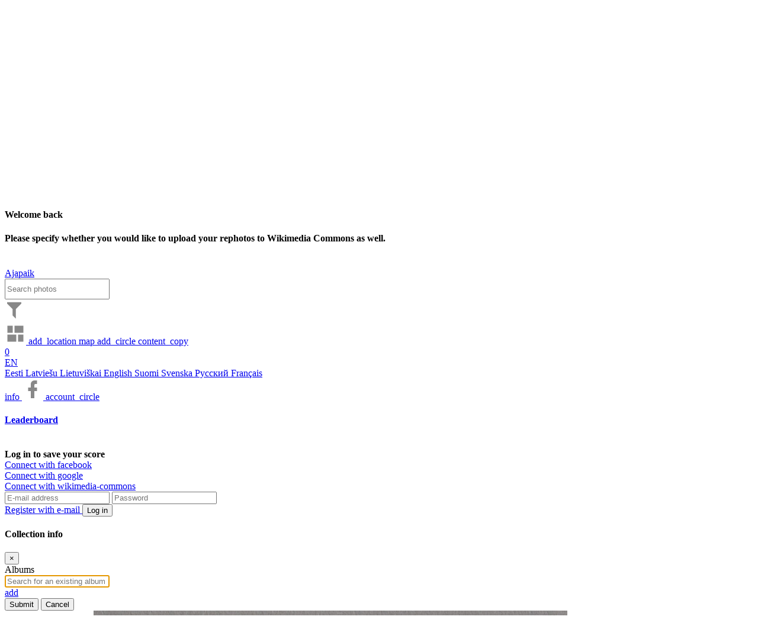

--- FILE ---
content_type: text/html; charset=utf-8
request_url: https://ajapaik.ee/photo/452466/kaupluse-sisustus-kujundaja-jaan-siirak/
body_size: 17172
content:

<!DOCTYPE html>
<html lang="en" 
      prefix="fb: https://www.facebook.com/2008/fbml">
<head>
    <meta name="theme-color" content="#303030">
    <title>
        
            Kaupluse sisustus. Kujundaja Jaan Siirak - Ajapaik
        
    </title>
    <meta name="description" content="
        
            
                Historic photo of Kaupluse sisustus. Kujundaja Jaan Siirak
            
        
        ">
    <meta name="keywords" content="
        
            
                historic,picture,old,photo,Kaupluse,sisustus.,Kujundaja,Jaan,Siirak
            
        
        ">
    <meta name="viewport" content="width=device-width, initial-scale=1.0, minimum-scale=1.0, maximum-scale=5.0" />
    <meta http-equiv="X-UA-Compatible" content="IE=edge" />
    <meta name="google-site-verification" content="3iK84Lw7RU9toVzSgoxDH4ErYxgkaoE4jrFMEb9R4Is" />
    <meta name="msvalidate.01" content="0AFAD3D32395E8F3F75621502B39878C" />
    <meta property="fb:app_id" content="201052296573134" />
    <meta name="msApplication-ID" content="Ajapaik.Ajapaik" />
    <meta name="msApplication-PackageFamilyName" content="Ajapaik.Ajapaik_a85z4fx5ppqzw" />
    <meta name="msApplication-MinVersion" content="1.0.0.8" />
    <meta name="application-name" content="Ajapaik" />
    <meta name="msapplication-TileColor" content="#FFFFFF" />
    <meta charset="UTF-8" />
    
        <meta property="og:title" content="Kaupluse sisustus. Kujundaja Jaan Siirak" />
        
            <meta property="og:description" content="Eesti Kunstimuuseum EKM j 60152 FK 3460" />
        
        <meta property="og:type" content="website" />
        
            
                
                    <meta property="og:url" content="https://ajapaik.ee//photo/452466/" />
                
            
        
        
            
                
                    
                        <meta property="og:image"
                              content="https://ajapaik.ee//photo-full/452466/kaupluse-sisustus-kujundaja-jaan-siirak/" />
                        <meta property="og:image:type" content="image/jpeg" />
                        <meta property="og:image:width" content="800" />
                        <meta property="og:image:height" content="630" />
                    
                
            
            
            
        
        <meta property="og:locale" content="et_EE" />
        <meta property="og:locale:alternate" content="ru_RU" />
        <meta property="og:locale:alternate" content="en_US" />
        <meta property="og:site_name" content="Timepatch (Ajapaik)" />
    
    <!-- Google tag (gtag.js) -->
    <script async src="https://www.googletagmanager.com/gtag/js?id=G-34VT1155KC"></script>
    <script>
        window.dataLayer = window.dataLayer || [];

        function gtag() {
            dataLayer.push(arguments);
        }

        gtag('js', new Date());

        gtag('config', 'G-34VT1155KC');
    </script>
    <!-- Google Tag Manager -->
    <script>(function(w, d, s, l, i) {
        w[l] = w[l] || [];
        w[l].push({
            'gtm.start':
                new Date().getTime(), event: 'gtm.js',
        });
        var f = d.getElementsByTagName(s)[0],
            j = d.createElement(s), dl = l != 'dataLayer' ? '&l=' + l : '';
        j.async = true;
        j.src =
            'https://www.googletagmanager.com/gtm.js?id=' + i + dl;
        f.parentNode.insertBefore(j, f);
    })(window, document, 'script', 'dataLayer', 'GTM-TQJJQH');</script>
    <!-- End Google Tag Manager -->
    <!-- compress js -->
    <!--[if lt IE 9]>
        <script src="/static/js/html5shiv-3.7.3.f4d9dea8e0ae.js"></script>
    <![endif]-->
    <link rel="shortcut icon" type="image/ico" href="/static/images/favicon.aa9b1b6eaf5e.ico" />
    <link rel="apple-touch-icon" href="/static/images/ajapaik_marker_57px.560690748e47.png" />
    
<link rel="stylesheet" href="/static/leaflet/leaflet.24d71ed2612f.css" />
<style>.leaflet-container-default {min-height: 300px;}</style>

    
        <link rel="stylesheet" href="https://api.mapbox.com/mapbox.js/plugins/leaflet-fullscreen/v1.0.1/leaflet.fullscreen.css" />
    


    <link rel="stylesheet" href="/static/CACHE/css/output.3f4b3303ae5f.css" type="text/css">
    
    <script src="/static/js/jquery-2.2.4.min.b354cc9d56a1.js"></script>
    <script src="/static/js/jquery-ui.min.0014927e9282.js"></script>
    <script src="/static/js/popper.min.129d6d8d0468.js"></script>
    <script src="/static/libs/bootstrap/js/bootstrap.min.bd138898db10.js"></script>
    <script>
        // Fix for usage of multiple bootstrap modals, as multiple modals is not supported by bootstrap.
        $('.modal').on('hidden.bs.modal', function() {
            if ($('.modal:visible').length) {
                $('body').addClass('modal-open');
            }
        });
        $('#ajp-photo-modal').on('hidden.bs.modal', function(e) {
            if (e.target.id === 'ajp-photo-modal') {
                $('#ajp-photo-modal').html('');
            }
        });
    </script>
    <!-- endcompress -->
</head>
<body
    class=" ajp-body-photoview">
<!-- Google Tag Manager (noscript) -->
<noscript>
    <iframe src="https://www.googletagmanager.com/ns.html?id=GTM-TQJJQH"
            height="0" width="0" style="display:none;visibility:hidden"></iframe>
</noscript>
<!-- End Google Tag Manager (noscript) -->
<div id="ajp-loading-overlay">
    <div class="ajp-spinner"></div>
</div>
<div id="fb-root"></div>
<form action="/i18n/setlang/" method="post" id="ajp-change-language-form">
    <input type="hidden" value="" name="language" id="ajp-language" />
    <input type="hidden" value="/photo/452466/kaupluse-sisustus-kujundaja-jaan-siirak/" name="next" />
    <input type="hidden" name="csrfmiddlewaretoken" value="ftNKjiKz3T7qzzG7F8SySjGxKC2Jx70jYpSP5p59pzasmLDashYZ1ppWvvMf4YBq">
</form>
<div class="alert alert-danger" id="ajp-geolocation-error">
    <strong>Geolocation error:</strong> <span id="ajp-geolocation-error-message"></span>
</div>
<div class="alert alert-info" id="ajp-sorting-error">
    <strong>Sorting:</strong> <span id="ajp-sorting-error-message"></span>
</div>

<div id="ajp-donation-banner" style="display: none;">	
    <span>If Ajapaik helps to find historic pictures you’re interested in then please consider <a href="/donate/">supporting</a> Ajapaik so that we could make it even better. Thank you!</span>
    <span id="ajp-donation-banner-close" class="material-icons notranslate ajp-cursor-pointer">close</span>
</div>
<div class="modal fade" id="ajp-general-info-modal" tabindex="-1" role="dialog"
     aria-labelledby="ajp-header-about-button" aria-hidden="true">
</div>


<div class="modal fade" id="ajp-full-leaderboard-modal" tabindex="-1" role="dialog"
     aria-labelledby="full_leaderboard" aria-hidden="true">
    <div class="modal-dialog modal-lg">
        <div class="modal-content">
            <div class="modal-header ajp-no-bottom-border-modal-header">
                <button type="button" class="close" data-dismiss="modal" aria-label="Close"><span aria-hidden="true">&times;</span></button>
            </div>
            <div class="modal-body pt-0">
                <div id="leaderboard_browser">
                    <div class="single">
                        <div class="score-container pt-0">
                            <ul class="scoreboard p-3"></ul>
                            
                                    


<br>
<div><b>
    
        Log in to save your score
    
</b></div>


  
    <div class="facebook-connect my-1">
        <a href="/accounts/facebook/login/?next=/photo/452466/kaupluse-sisustus-kujundaja-jaan-siirak/" class="ir">Connect with facebook</a>
    </div>
  
    <div class="google-connect my-1">
        <a href="/accounts/google/login/?next=/photo/452466/kaupluse-sisustus-kujundaja-jaan-siirak/" class="ir">Connect with google</a>
    </div>
  
    <div class="wikimedia-commons-connect my-1">
        <a href="/accounts/wikimedia-commons/login/?next=/photo/452466/kaupluse-sisustus-kujundaja-jaan-siirak/" class="ir">Connect with wikimedia-commons</a>
    </div>
  

<form method="post" action="/accounts/login/" class="form">
    <input type="hidden" name="csrfmiddlewaretoken" value="ftNKjiKz3T7qzzG7F8SySjGxKC2Jx70jYpSP5p59pzasmLDashYZ1ppWvvMf4YBq">
    <input class="form-control" id="id-login" maxlength="254" name="login"
           placeholder="E-mail address" required="required" title="" type="text" autocomplete="username">
    <input class="form-control" id="id-password" name="password"
           placeholder="Password" required="required" title="" type="password" autocomplete="current-password">
    <input name="next" type="hidden" value="/photo/452466/kaupluse-sisustus-kujundaja-jaan-siirak/">
    <br>
    
        <a id='ajp-email-register-button' class="d-inline-block w-50 pr-2" href="/accounts/signup/">
            Register with e-mail
        </a>
    
    <button type="submit" class="btn btn-primary float-right ajapaik w-50 ajp-email-login-button">
        Log in
    </button>
</form>
                            
                        </div>
                    </div>
                </div>
            </div>
        </div>
    </div>
</div>

<div class="modal fade" id="ajp-user-settings-modal" style="z-index:9999;" tabindex="-1" role="dialog" aria-hidden="true">
    <div class="modal-dialog modal-xxl" style="display:flex;">
        <div class="modal-content p-3" style="min-height:120px; max-height: 75%;">
            <div class="modal-header">
                <h4>Welcome back</h4>
            </div>
            <b>
               Please specify whether you would like to receive the newsletter and what is your preferred language of communication.
            </b>
            <br>
        </div>
    </div>
</div> 

<div class="modal fade" id="ajp-rephoto-upload-settings-modal" style="z-index:9999;" tabindex="-1" role="dialog" aria-hidden="true">
    <div class="modal-dialog modal-xxl" style="display:flex;">
        <div class="modal-content p-3" style="min-height:120px; max-height: 75%;">
            <div class="modal-header">
                <h4>Welcome back</h4>
            </div>
            <b>
               Please specify whether you would like to upload your rephotos to Wikimedia Commons as well.
            </b>
            <br>
        </div>
    </div>
</div> 

    

<nav id="page-header" class="navbar navbar-default navbar-fixed-top ajp-navbar w-100 py-0">
    <a class="navbar-brand ajp-brand px-3" href="/" title="Back to homepage">
        Ajapaik
    </a>
    <div class="row container-fluid pb-2">
        <div class="col-xl-10 col-11 nav">
            <a class="mr-2" id="ajp-brand-dummy"></a>
            

    
    


            
            <input type="search" id="ajp-photo-filter-box" class="form-control mx-2 pr-1 d-none" style="height:35px;"
                    placeholder="Search photos"/>
            <div class="px-2 pt-2"  style="min-width: 320px;"   354px>
                
<a href="#" id="ajp-filtering-dropdown" data-toggle="dropdown"
   class="ajp-header-button dropdown ajp-no-background d-none"
   title="Filtering">
    <svg xmlns="http://www.w3.org/2000/svg" xmlns:xlink="http://www.w3.org/1999/xlink" width="32"
         height="36" fill="#888" viewBox="0 0 24 24">
        <path 
              id="ajp-header-filter-icon"
              fill="#888"
              d="M3,2H21V2H21V4H20.92L14,10.92V22.91L10,18.91V10.91L3.09,4H3V2Z">
        </path>
    </svg>
    <div class="dropdown dropdown-menu ajp-black-dropdown-menu" role="menu">
        
    </div>
</a>

    <script>
        $(document).ready(function() {
                const organiserDropdownFilterName = $('#ajp-organiser-dropdown-filter-name');
                let text = organiserDropdownFilterName.text();
                text = text.trim();
                if (text.endsWith(',')) {
                    organiserDropdownFilterName.text(text.substring(0, text.length - 1));
                }
            },
        );
    </script>


                <a role="button" title="Show in grid"
                    href="/?album=104580" class="ajp-header-button" id="ajp-header-grid-button">
                    <svg width="36" height="36" viewBox="0 0 24 24" xmlns="http://www.w3.org/2000/svg"
                            xmlns:svg="http://www.w3.org/2000/svg">
                        <path fill="none" d="m0,0l24,0l0,24l-24,0l0,-24z"></path>
                        <path  transform="rotate(-90 12,12)"
                                fill="#888"
                                d="m3,13l8,0l0,-10l-8,0l0,10zm0,8l8,0l0,-6l-8,0l0,6zm10,0l8,0l0,-10l-8,0l0,10zm0,-18l0,6l8,0l0,-6l-8,0z"></path>
                    </svg>
                </a>
                
                    <a role="button" class="ajp-header-button" title="Geotag pictures" href="/geotag/?album=104580&photo=452466">
                        <span aria-hidden="true" class="material-icons notranslate ajp-icon-36 ajp-gray-button">add_location</span>
                    </a>
                
                
                    <a href="/map/?mapType=roadmap&lat=59.434470108965705&lng=24.743489980426016&zoom=22">
                        <span aria-hidden="true"  class="material-icons notranslate ajp-icon-36 ajp-gray-button">map</span>
                    </a>
                
                
                <a role="button" class="ajp-header-button" title="Add pictures"
                    href="/choose-upload-action/">
                    <span aria-hidden="true"  class="material-icons notranslate ajp-icon-36 ajp-gray-button">add_circle</span>
                </a>
                <a class="ajp-header-button d-none" id="ajp-header-selection-indicator" role="button" title="Current selection" href="/view-selection">
                    <span aria-hidden="true"  class="material-icons notranslate ajp-icon-36 ajp-gray-button">content_copy</span>
                    <div class="badge">0</div>
                </a>
            </div>
        </div>
        <div class="col-auto nav" id="ajp-header-right-section">
                <div class="ajp-header-right-button dropdown d-inline-block align-top pt-2">
                    
                    <a href="#" data-toggle="dropdown" class="dropdown-toggle ajp-no-background ajp-text-white"
                    title="Choose language">
                        EN
                    </a>
                    <div class="dropdown-menu p-0">
                        
                        
                            <a href="#" class="list-group-item ajp-change-language-link" data-lang-code="et">
                                Eesti
                            </a>
                        
                            <a href="#" class="list-group-item ajp-change-language-link" data-lang-code="lv">
                                Latviešu
                            </a>
                        
                            <a href="#" class="list-group-item ajp-change-language-link" data-lang-code="lt">
                                Lietuviškai
                            </a>
                        
                            <a href="#" class="list-group-item ajp-change-language-link" data-lang-code="en">
                                English
                            </a>
                        
                            <a href="#" class="list-group-item ajp-change-language-link" data-lang-code="fi">
                                Suomi
                            </a>
                        
                            <a href="#" class="list-group-item ajp-change-language-link" data-lang-code="sv">
                                Svenska
                            </a>
                        
                            <a href="#" class="list-group-item ajp-change-language-link" data-lang-code="ru">
                                Русский
                            </a>
                        
                            <a href="#" class="list-group-item ajp-change-language-link" data-lang-code="fr">
                                Français
                            </a>
                        
                    </div>
                </div>
                <a href='#' class="ajp-header-right-button" role="button" title="About Ajapaik" id="ajp-header-about-button">
                        <span aria-hidden="true"  class="material-icons notranslate ajp-icon-36 ajp-gray-button ajp-icon-36">info</span>
                </a>
                <a class="ajp-header-right-button" href="https://www.facebook.com/ajapaik" target="_blank" title="Ajapaik on Facebook" rel="noopener">
                        <svg xmlns="http://www.w3.org/2000/svg" width="36" height="36" viewBox="0 0 24 24">
                        <path fill="#888"
                            d="M17,2V2H17V6H15C14.31,6 14,6.81 14,7.5V10H14L17,10V14H14V22H10V14H7V10H10V6A4,4 0 0,1 14,2H17Z"></path>
                    </svg>
                </a>
                <a role="button" href="#" title="Profile and leaderboard"
                id="ajp-header-profile" class="ajp-no-background">
                    <span aria-hidden="true"  class="ajp-icon-36 material-icons notranslate ajp-icon-36 ajp-gray-button">account_circle</span>
                </a>

                <div class="score-container">
                    <h4>
                        <a id="full_leaderboard" href="#">
                            Leaderboard
                        </a>
                    </h4>
                    <ul class="scoreboard">
                        
                    </ul>
                    
                        


<br>
<div><b>
    
        Log in to save your score
    
</b></div>


  
    <div class="facebook-connect my-1">
        <a href="/accounts/facebook/login/?next=/photo/452466/kaupluse-sisustus-kujundaja-jaan-siirak/" class="ir">Connect with facebook</a>
    </div>
  
    <div class="google-connect my-1">
        <a href="/accounts/google/login/?next=/photo/452466/kaupluse-sisustus-kujundaja-jaan-siirak/" class="ir">Connect with google</a>
    </div>
  
    <div class="wikimedia-commons-connect my-1">
        <a href="/accounts/wikimedia-commons/login/?next=/photo/452466/kaupluse-sisustus-kujundaja-jaan-siirak/" class="ir">Connect with wikimedia-commons</a>
    </div>
  

<form method="post" action="/accounts/login/" class="form">
    <input type="hidden" name="csrfmiddlewaretoken" value="ftNKjiKz3T7qzzG7F8SySjGxKC2Jx70jYpSP5p59pzasmLDashYZ1ppWvvMf4YBq">
    <input class="form-control" id="id-login" maxlength="254" name="login"
           placeholder="E-mail address" required="required" title="" type="text" autocomplete="username">
    <input class="form-control" id="id-password" name="password"
           placeholder="Password" required="required" title="" type="password" autocomplete="current-password">
    <input name="next" type="hidden" value="/photo/452466/kaupluse-sisustus-kujundaja-jaan-siirak/">
    <br>
    
        <a id='ajp-email-register-button' class="d-inline-block w-50 pr-2" href="/accounts/signup/">
            Register with e-mail
        </a>
    
    <button type="submit" class="btn btn-primary float-right ajapaik w-50 ajp-email-login-button">
        Log in
    </button>
</form>
                    
                </div>
            </div>
        </div>
</nav>


<script>
        let albumDataUrl = "/face-recognition/api/v1/album-has-annotations/104580/";
        function handleFaceCategorizationClick() {
            let album = "104580";
            if (album !== '') {
                $.ajax({
                    type: "GET",
                    url: albumDataUrl,
                    success: function (response) {
                        if (response.hasAnnotations === true) {
                            window.location.href = "/face-recognition/subject-data/" + '?album=' + "104580";
                        } else {
                            $.notify(gettext('There are no marked faces for categorization. Annotate some for categorization'), {type: "danger"});
                        }
                    },
                    error: function () {
                        $.notify(gettext('Something went wrong, please check your connection. If the issue persists please contact us on Tawk.to'), {type: "danger"});
                    }
                });
            } else {
                window.location.href = "/face-recognition/subject-data/";
            }
        }
</script>



<div class="modal fade" id="ajp-login-modal" tabindex="-1" role="dialog" aria-hidden="true"></div>
<div class="modal fade" id="ajp-info-modal" tabindex="-1" role="dialog"
     aria-labelledby="ajp-header-album-name" aria-hidden="true">
</div>
<div class="modal fade" id="ajp-rephoto-upload-modal" tabindex="-1" role="dialog" aria-hidden="true"></div>

<div id="ajp-geotaggers-modal" class="modal fade" tabindex="-1" role="dialog" aria-hidden="true">
</div>



    <link rel="stylesheet" href="/static/CACHE/css/output.63307f691291.css" type="text/css">

<div class="modal fade" id="ajp-choose-albums-modal" tabindex="0">
    <div class="modal-dialog modal-lg">
        <div class="modal-content">
            <div class="modal-header">
                <h4 class="modal-title">Collection info</h4>
                <button type="button" class="close close-album-curation-modal" aria-label="Close">
                    <span aria-hidden="true">&times;</span>
                </button>
            </div>
            <div class="modal-body">
                <div class="row">
                    <div class="col-12" id="ajp-curator-upload-error" style="display: none;">
                        <div class="alert alert-danger" role="alert">
                            <span class="glyphicon glyphicon-exclamation-sign" aria-hidden="true"></span>
                            <span id="ajp-curator-upload-error-message">System error</span>
                        </div>
                    </div>
                </div>
                <div class="row">
                    <div class="col-12">
                        <div class="form-group"><label for="id-albums">Albums</label>
                            <span id="id-albums-wrapper" class="modern-style autocomplete-light-widget albums multiple"
                                  data-widget-bootstrap="normal" data-widget-maximum-values="4" data-widget-ready="1">
                                <span id="id-albums-deck" class="deck" style="display: inline;">
                                </span>
                                <input type="text" name="albums-autocomplete" id="id-albums-autocomplete" value=""
                                       class="form-control autocomplete vTextField"
                                       data-autocomplete-choice-selector="[data-value]"
                                       data-autocomplete-url="/autocomplete/open-album-autocomplete/"
                                       placeholder="Search for an existing album" title="" required=""
                                       autocomplete="off" style="display: block;" autofocus>
                                <a href="/user-upload-add-album/?_popup=1"
                                   class="autocomplete-add-another material-icons notranslate btn-success m-1 rounded"
                                   id="add-id-albums">
                                    add
                                </a>
                                <select style="display:none" class="value-select" name="albums" id="id-albums"
                                        multiple="multiple"></select>
                                <span style="display:none" class="remove">ˣ</span>
                                <span style="display:none" class="choice-template">
                                    <span class="choice prepend-remove append-option-html">
                                    </span>
                                </span>
                            </span>
                        </div>
                    </div>
                </div>
            </div>
            <div class="modal-footer">
                <button type="button" class="btn btn-success" id="ajp-curator-confirm-album-selection-button">
                    Submit
                </button>
                <button type="button" class="btn btn-secondary close-album-curation-modal"
                        id="ajp-curator-cancel-album-selection-button">
                    Cancel
                </button>
            </div>
        </div>
    </div>
</div>

    <script src="/static/CACHE/js/output.1ca84d36810c.js"></script>
    <script>
        $('.close-album-curation-modal').click(function() {
            $('#ajp-choose-albums-modal').modal('hide');
        });
    </script>


    <script id="ajp-curator-my-album-select-separator-template" type="text/x-tmpl">
        <option>---------------</option>
    </script>


    <script id="ajp-curator-my-album-select-option-template" type="text/x-tmpl">
        <option value="{%=o.id%}">{%=o.name%}</option>
    </script>


<div class="full-box original-full-box">
    <div class="full-pic" id="ajp-fullscreen-image-container">
        <div id="ajp-fullscreen-image-wrapper">
            <img id="ajp-fullscreen-image" style="display: none;" src="/media/uploads/EKM_j_FK_3720165.jpg"
                alt="Kaupluse sisustus. Kujundaja Jaan Siirak" title="Kaupluse sisustus. Kujundaja Jaan Siirak"/>
        </div>
    </div>
</div>

<div class="container pt-5" id="ajp-photoview-container">
    <div class="row">
        
            

    <div id="ajp-toolbox-sidebar">

<div
    class="row mt-2 flex-column pb-2 ml-3"
    style="position:fixed;">
    <div class="d-flex mr-2 ajp-toolbox-button-wrapper">
        <a data-id="452466"
           title="Pick the shooting location!" href="/geotag/?photo=452466" target="_blank"
           rel="nofollow">
            <span class="material-icons notranslate ajp-text-gray ajp-icon-36">add_location</span>
        </a>
        Add a geotag
    </div>
    <div class="d-flex mr-2 ajp-toolbox-button-wrapper">
        <a id="ajp-start-dating-button" data-id="452466"
           title="Date this image" href="#">
            <span class="material-icons notranslate ajp-text-gray ajp-icon-36">event</span>
            <span id="ajp-photoview-datings-count" class="badge">1</span>
        </a>
        Date
    </div>
    <div class="d-flex mr-2 ajp-toolbox-button-wrapper">
        <a title="Add rephoto" data-id="452466" id="ajp-add-rephoto-button" href="#">
            <span class="material-icons notranslate ajp-text-gray ajp-icon-36">add_a_photo</span>
        </a>
        Add a rephoto
    </div>

    <div class="d-flex mr-2 ajp-toolbox-button-wrapper">
        <button
            title="Tag a new face/object - clicking this button will enable you to draw an object/face rectangle on the main image"
            id="mark-object-button" class="ajp-button">
            <span class="material-icons notranslate ajp-text-gray ajp-icon-36">format_shapes</span>
        </button>
        Annotate
    </div>
    <div class="d-flex mr-2 ajp-toolbox-button-wrapper">
        <a id="ajp-sharing-dropdown-button" href="#" role="button" title="Share"
           data-toggle="dropdown" aria-haspopup="true" aria-expanded="false">
            <span class="material-icons notranslate ajp-text-gray ajp-icon-36">share</span>
        </a>
        <ul class="dropdown-menu" role="menu" aria-labelledby="ajp-sharing-dropdown-button">
            <li role="presentation" class="disabled-link">
                <div role="menuitem" tabindex="-1" id="ajp-grab-link">
                    <a href="























                        https://ajapaik.ee//photo/452466/kaupluse-sisustus-kujundaja-jaan-siirak/">
                        https://ajapaik.ee//photo/452466/kaupluse-sisustus-kujundaja-jaan-siirak/
                    </a>
                    <br>
                    <span id="share-feedback" class=='font-weight-bold'></span>
                </div>
            </li>
        </ul>
        Share
    </div>
    <div class="d-flex mr-2 ajp-toolbox-button-wrapper"
         title="Add a category - clicking this button will enable you to categorize this picture to various categories such as whether this picture depicts indoors or outdoors">
        <button id="ajp-categorize-scene" type="button" data-toggle="popover" class="ajp-button" tabindex="0"
                data-is-categorization-button="true">
            <span class="material-icons notranslate ajp-text-gray ajp-icon-36">category</span>
        </button>
        Categorize
    </div>
    <div class="d-flex mr-2 ajp-toolbox-button-wrapper">
        <button id="ajp-transcribe-button" data-id="452466" onclick="window.transcriberButtonClick(this);"
                title="Transcribe this image" href="#" class="ajp-button">
            <span class="material-icons notranslate ajp-text-gray ajp-icon-36">text_fields</span>
            <span id="ajp-photoview-transcriptions-count" class="badge"></span>
        </button>
        Transcribe
    </div>
    <div class="d-flex mr-2 ajp-toolbox-button-wrapper">
        <button id="ajp-edit-picture" class="ajp-button" type="button" data-toggle="popover" tabindex="0"
                data-is-edit-button="true">
            <span class="material-icons notranslate ajp-text-gray ajp-icon-36">edit</span>
        </button>
        Edit picture
    </div>
    
    <div class="d-flex mr-2 ajp-toolbox-button-wrapper">
        <a id="ajp-iiif" class="ajp-iiif" type="" data-toggle="popover" data-is-edit-button="true" href="#"></a>
        IIIF
    </div>
    
</div>

    </div>


<script src="/static/js/ajp-picture-edit-suggestion.cd7405f618c3.js"></script>
<script src="/static/js/ajp-category-suggestion.f8cc19891872.js"></script>

    <script>
        var scene = 'undefined';
        var sceneConsensus = undefined;
        var viewpointElevation = 'undefined';
        var viewpointElevationConsensus = undefined;

        var isPhotoFlipped = 'undefined';
        var isPhotoFlippedConsensus = undefined;
        var newIsPhotoFlipped = 'undefined';
        var isPhotoInverted = 'undefined';
        var isPhotoInvertedConsensus = undefined;
        var newIsPhotoInverted = 'undefined';
        var photoRotationDegrees = 'undefined';
        var photoRotationDegreesConsensus = undefined;
        var newPhotoRotationDegrees = 'undefined';
        var viewpointElevation_consensus = undefined;
        var shareUrl = 'https://ajapaik.ee//photo/452466/kaupluse-sisustus-kujundaja-jaan-siirak/';
        window.lastEnteredName = undefined;

        function fetchPhotoInfo(url) {
            return fetch(url + '452466' + '/').then(function(response) {
                return response.json();
            }).then(function(json) {
                return json;
            });
        }

        function fetchPhotoSuggestions() {
            return fetchPhotoInfo(photoSceneUrl);
        }

        function fetchPhotoAppliedOperations() {
            return fetchPhotoInfo(photoAppliedOperationsUrl);
        }

        function updatePhotoSuggestions() {
            fetchPhotoSuggestions().then(function(json) {
                scene = json.scene;
                sceneConsensus = json.scene_consensus;
                viewpointElevation = json.viewpoint_elevation;
                viewpointElevationConsensus = json.viewpoint_elevation_consensus;
                let topLeftButtonClass, topRightButtonClass, bottomLeftButtonClass, bottomMiddleButtonClass,
                    bottomRightButtonClass;
                topLeftButtonClass = topRightButtonClass = bottomLeftButtonClass = bottomMiddleButtonClass = bottomRightButtonClass = 'btn-light';

                let buttonTranslation = 'Confirm';
                let title = gettext('Categorize scene');

                if (scene === 'Interior') {
                    topLeftButtonClass = 'btn-outline-primary';
                } else if (scene === 'Exterior') {
                    topRightButtonClass = 'btn-outline-primary';
                }

                if (scene !== 'Interior' && sceneConsensus === 'Interior') {
                    topLeftButtonClass = 'btn-outline-dark';
                } else if (scene !== 'Exterior' && sceneConsensus === 'Exterior') {
                    topRightButtonClass = 'btn-outline-dark';
                }

                if (viewpointElevation === 'Ground') {
                    bottomLeftButtonClass = 'btn-outline-primary';
                } else if (viewpointElevation === 'Raised') {
                    bottomMiddleButtonClass = 'btn-outline-primary';
                } else if (viewpointElevation === 'Aerial') {
                    bottomRightButtonClass = 'btn-outline-primary';
                }

                if (viewpointElevation !== 'Ground' && viewpointElevationConsensus === 'Ground') {
                    bottomLeftButtonClass = 'btn-outline-dark';
                } else if (viewpointElevation !== 'Raised' && viewpointElevationConsensus === 'Raised') {
                    bottomMiddleButtonClass = 'btn-outline-dark';
                } else if (viewpointElevation !== 'Aerial' && viewpointElevationConsensus === 'Aerial') {
                    bottomRightButtonClass = 'btn-outline-dark';
                }


                if (viewpointElevation === 'undefined' && scene === 'undefined') {
                    buttonTranslation = 'Submit';
                }

                let content = `<div class='d-flex mb-4 justify-content-center'><div class='d-flex' style='flex-direction:column;align-items:center;'><button onclick='clickSceneCategoryButton(this.id);' id='interior-button' class='btn mr-2 ` + topLeftButtonClass + `' style='display:grid;'><span class='material-icons notranslate ajp-icon-48'>hotel</span><span>` + gettext('Interior') + `</span></button></div><div class='d-flex' style='flex-direction:column;align-items:center;'><button onclick='clickSceneCategoryButton(this.id);' id='exterior-button' class='btn ml-2 ` + topRightButtonClass + `' style='display:grid;'><span class='material-icons ajp-icon-48 notranslate'>home</span><span>` + gettext('Exterior') + `</span></button></div></div><div class='d-flex'><div class='d-flex' style='flex-direction:column;align-items:center;'><button onclick='clickViewpointElevationCategoryButton(this.id);' id='ground-button' class='btn mr-2 ` + bottomLeftButtonClass + `' style='display:grid;'><span class='material-icons notranslate ajp-icon-48'>nature_people</span><span>` + gettext('Ground') + `</span></button></div><div class='d-flex' style='flex-direction:column;align-items:center;'><button onclick='clickViewpointElevationCategoryButton(this.id);' id='raised-button' class='btn mr-2 ` + bottomMiddleButtonClass + `' style='display:grid;'><span class='material-icons notranslate ajp-icon-48'>location_city</span><span>` + gettext('Raised') + `</span></button></div><div class='d-flex' style='flex-direction:column;align-items:center;'><button onclick='clickViewpointElevationCategoryButton(this.id);' id='aerial-button' class='btn ml-2 d-grid ` + bottomRightButtonClass + `' style='display:grid;'><span class='material-icons ajp-icon-48 notranslate'>flight</span><span>` + gettext('Aerial') + `</span></button></div></div>`;
                let actionButtonTemplate = `<button id='send-suggestion-button' onclick="submitCategorySuggestion(['452466'], false);" class='btn btn-success mt-3 w-100' disabled>` + gettext(buttonTranslation) + `</button>`;
                content += actionButtonTemplate;

                let container = $('#ajp-modal-body').size() > 0 ? '#ajp-modal-body' : 'body';

                $('#ajp-categorize-scene').popover({
                    html: true,
                    sanitize: false,
                    trigger: 'manual',
                    container,
                    content,
                    title,
                });
            });
        }

        function updatePhotoAppliedOperations() {
            fetchPhotoAppliedOperations().then(function(json) {
                isPhotoFlipped = json.flip;
                newIsPhotoFlipped = isPhotoFlipped;
                isPhotoFlippedConsensus = json.flip_consensus;
                isPhotoInverted = json.invert;
                newIsPhotoInverted = isPhotoInverted;
                isPhotoInvertedConsensus = json.invert_consensus;

                if (!isNaN(json.rotated) && json.rotated !== undefined && json.rotated !== 'undefined') {
                    photoRotationDegrees = json.rotated;
                }
                if (!isNaN(json.rotated_consensus) && json.rotated_consensus !== undefined && json.rotated_consensus !== 'undefined') {
                    photoRotationDegreesConsensus = json.rotated_consensus;
                }


                if (newIsPhotoFlipped === 'undefined') {
                    newIsPhotoFlipped = isPhotoFlippedConsensus;
                }

                if (isPhotoInverted === 'undefined') {
                    newIsPhotoInverted = isPhotoInvertedConsensus;
                }

                if (photoRotationDegrees === 'undefined') {
                    newPhotoRotationDegrees = photoRotationDegreesConsensus;
                }

                let flipButtonClass, invertButtonClass, rotatedButtonClass;
                flipButtonClass = invertButtonClass = rotatedButtonClass = 'btn-light';

                let buttonTranslation = 'Submit';
                let title = gettext('Edit');

                if (isPhotoFlipped !== 'undefined') {
                    flipButtonClass = 'btn-outline-primary';
                }
                if (isPhotoInverted !== 'undefined') {
                    invertButtonClass = 'btn-outline-primary';
                }

                if (!isNaN(photoRotationDegrees)) {
                    rotatedButtonClass = 'btn-outline-primary';
                }

                if (isPhotoFlipped === 'undefined' && isPhotoFlippedConsensus !== 'undefined' && isPhotoFlippedConsensus) {
                    flipButtonClass = 'btn-outline-dark';
                }
                if (isPhotoInverted === 'undefined' && isPhotoInvertedConsensus !== 'undefined' && isPhotoInvertedConsensus) {
                    invertButtonClass = 'btn-outline-dark';
                }

                if (isPhotoInvertedConsensus !== undefined && isPhotoFlippedConsensus === newIsPhotoFlipped && isPhotoInvertedConsensus === newIsPhotoInverted && photoRotationDegreesConsensus === newPhotoRotationDegrees) {
                    buttonTranslation = 'Confirm';
                }

                let content = `<div class='d-flex justify-content-center'><div class='d-flex' style='flex-direction:column;align-items:center;'><button onclick='clickPhotoEditButton(this.id, false);' id='flip-button' class='btn mr-2 ` + flipButtonClass + `' style='display:grid;'><span class='material-icons notranslate ajp-icon-48'>flip</span><span>` + gettext('Flip') + `</span></button></div><div class='d-flex' style='flex-direction:column;align-items:center;'><button onclick='clickPhotoEditButton(this.id, false);' id='invert-button' class='btn ml-2 ` + invertButtonClass + `' style='display:grid;'><span class='material-icons ajp-icon-48 notranslate'>invert_colors</span><span>` + gettext('Invert') + `</span></button></div><div class='d-flex' style='flex-direction:column;align-items:center;'><button onclick='clickPhotoEditButton(this.id, false);' id='rotate-button' class='btn ml-2 ` + rotatedButtonClass + `' style='display:grid;'><span class='material-icons ajp-icon-48 notranslate'>rotate_left</span><span>` + gettext('Rotate') + `</span></button></div></div>`;
                let actionButtonTemplate = `<button id='send-edit-button' onclick="submitPictureEditSuggestion(['452466'], false);" class='btn btn-success mt-3 w-100'>` + gettext(buttonTranslation) + `</button>`;
                content += actionButtonTemplate;

                let container = $('#ajp-modal-body').size() > 0 ? '#ajp-modal-body' : 'body';

                $('#ajp-edit-picture').popover({
                    html: true,
                    sanitize: false,
                    trigger: 'manual',
                    container,
                    content,
                    title,
                });
            });
        }

        const categorizeScene = $('#ajp-categorize-scene');

        categorizeScene.on('click', function() {
            let id = categorizeScene.attr('aria-describedby');
            if (id && $('#' + id).length > 0) {
                fetchPhotoSuggestions().then(function(json) {
                    scene = json.scene;
                    sceneConsensus = json.scene_consensus;
                    viewpointElevation = json.viewpoint_elevation;
                    viewpointElevationConsensus = json.viewpoint_elevation_consensus;
                });
                $('#ajp-categorize-scene').popover('hide');
            } else {
                $('#ajp-categorize-scene').popover('show');
            }
        });

        const editPicture = $('#ajp-edit-picture');
        editPicture.on('click', function() {
            let id = editPicture.attr('aria-describedby');
            if (id && $('#' + id).length > 0) {
                $('#ajp-modal-photo').removeClass();
                $('#ajp-photoview-main-photo').removeClass();
                const fullScreenImage = $('#ajp-fullscreen-image');
                fullScreenImage.removeClass();
                fullScreenImage.addClass('lasyloaded');
                $('#ajp-fullscreen-image-wrapper').removeClass();
                window.photoModalCurrentPhotoInverted = false;
                window.photoModalCurrentPhotoFlipped = false;
                refreshAnnotations();
                enableAnnotations();
                window.newIsPhotoFlipped = window.isPhotoFlipped !== undefined && window.isPhotoFlipped !== 'undefined' ? window.isPhotoFlipped : window.isPhotoFlippedConsensus;
                window.newIsPhotoInverted = window.isPhotoInverted !== undefined && window.isPhotoInverted !== 'undefined' ? window.isPhotoInverted : window.isPhotoInvertedConsensus;
                window.newPhotoRotationDegrees = 'undefined';
                $('#ajp-edit-picture').popover('hide');
            } else {
                $('#ajp-edit-picture').popover('show');
            }
        });

        $('#ajp-toggle-annotations').on('click', function() {
            if (window.isAnnotatingDisabledByButton) {
                window.isAnnotatingDisabledByButton = false;
                $('#ajp-toggle-annotations > span').text('check_box');
                $('#ajp-toggle-annotations-label').text(gettext('Hide annotations'));
                enableAnnotations();
                displayAnnotations();
            } else {
                $('#ajp-toggle-annotations > span').text('check_box_outline_blank');
                $('#ajp-toggle-annotations-label').text(gettext('Show annotations'));
                hideAnnotationsWithoutOpenPopover();
                disableAnnotations();
                window.isAnnotatingDisabledByButton = true;
            }
        });

        $('#ajp-start-dating-button').click(function(e) {
            e.preventDefault();

            if ($('#ajp-dater-container').is(':visible')) {
                gtag('event', 'close_dater', {
                    'category': 'Photoview',
                });
                window.stopDater();
                window.reportCloseDater();
            } else {
                gtag('event', 'open_dater', {
                    'category': 'Photoview',
                });
                window.startDater($(this).data('id'));
                window.reportDaterOpen();
            }
        });

        $('#ajp-iiif').click(function(e) {
            e.preventDefault();
            let title = 'iiif viewers';

            let container = $('#ajp-modal-body').size() > 0 ? '#ajp-modal-body' : 'body';
            let content = '<div class=\'d-flex mb-4 justify-content-center\' >';
            content += `<div class='d-flex' style='flex-direction:column;align-items:center;padding:0.5em'><a target="_blank" href="https://universalviewer.toolforge.org/#?manifest=https://ajapaik.ee/photo/452466/v2/manifest.json/"><div style='width:50px;height:60px;vertical-align: middle;margin:auto'><img width='50px' src='/static/images/universalviewer-logo.png'/></div><div>` + gettext('UniversalViewer') + `</div></a></div>`;
            content += `<div class='d-flex' style='flex-direction:column;align-items:center;padding:0.5em'><a target="_blank" href="https://mirador.toolforge.org/?manifest=https://ajapaik.ee/photo/452466/v2/manifest.json/"><div style='width:50px;height:60px;vertical-align: middle;margin:auto'><img width='50px' src='/static/images/mirador-logo-black.png'/></div><div style='text-align:center'>` + gettext('Mirador') + `</div></a></div>`;
            content += `<div class='d-flex' style='flex-direction:column;align-items:center;padding:0.5em'><a target="_blank" href="https://demo.tify.rocks/demo.html?manifest=https://ajapaik.ee/photo/452466/v2/manifest.json/"><div style='width:50px;height:60px;vertical-align: middle;margin:auto'><img width='50px' src='/static/images/tify-logo.svg'/></div><div style='text-align:center'>` + gettext('Tify') + `</div></a></div>`;
            content += `<div class='d-flex' style='flex-direction:column;align-items:center;padding:0.5em'><a target="_blank" title="manifest.json" href="/photo/452466/v2/manifest.json" ><div style='width:50px;height:60px;vertical-align: middle;margin:auto'><span class="material-icons notranslate ajp-text-gray ajp-icon-48">code</span></div><div>manifest.json</div></a></div>`;
            content += '</div>';

            let iiif = $('#ajp-iiif');
            iiif.popover({
                html: true,
                sanitize: false,
                trigger: 'manual',
                container,
                content,
                title,
            });

            let id = iiif.attr('aria-describedby');
            if (id && $('#' + id).length > 0) {
                iiif.popover('hide');
            } else {
                iiif.popover('show');
            }


        });

        window.updateDatings = function() {
            $.ajax({
                url: "/datings/452466/",
                success: function(result) {
                    $('#ajp-dater-container').data('AjapaikDater').buildPreviousDatingsDiv(result.datings);
                    $('#ajp-photoview-datings-count').html(result.datings.length);
                    window.updateLeaderboard();
                    $('#ajp-dater-input').val(null);
                    $('#ajp-dater-comment').val(null);
                },
            });
        };

        $('#mark-object-button').click(function() {
            ObjectTagger.toggleCropping();
        });


        window.startDater = function(photoId) {
            $('.ajp-dater-hide-when-dater-visible').hide();
            $('#ajp-dater-container').show().data('AjapaikDater').initializeDaterState({
                photoId: photoId,
                previousDatings: window.previousDatings,
            });
            $('.ajp-close-rephoto-overlay-button').click();
        };

        window.stopDater = function() {
            $('.ajp-dater-hide-when-dater-visible').show();
            $('#ajp-dater-input').val(null);
            $('#ajp-dater-comment').val(null);
            $('#ajp-dater-feedback').empty();
            $('#ajp-dater-container').hide();
            $('#ajp-dater-feedback-card').hide();
        };


        window.openLoginModal = function(type) {
            $.ajax({
                cache: false,
                url: window.loginModalUrl,
                data: {
                    type,
                },
                success: function(result) {
                    let loginModal = $('#ajp-login-modal');
                    loginModal.data('bs.modal', null);
                    loginModal.html(result).modal();
                },
            });
        };

        $(document).ready(function() {
            updatePhotoSuggestions();
            updatePhotoAppliedOperations();
            const rephotoUploadModal = $('#ajp-rephoto-upload-modal');
            if (window.previouslyEditedPhotoIds && currentlyOpenPhotoId && window.previouslyEditedPhotoIds.includes(currentlyOpenPhotoId.toString())) {
                window.refreshUpdatedImage('#ajp-modal-photo');
            }
            $(document).on('click', '#ajp-add-rephoto-button', function(e) {
                e.preventDefault();
                let url = window.photoUploadModalURL.replace('0', window.$(this).data('id'));
                $.ajax({
                    cache: false,
                    success: function(result) {
                        rephotoUploadModal.data('bs.modal', null);
                        rephotoUploadModal.html(result).modal();
                    },
                    url,
                });
            });

            $('#ajp-sharing-dropdown-button').on('click', function(e) {
                e.preventDefault();
                const shareFeedback = $('#share-feedback');
                navigator.clipboard.writeText(shareUrl).then(function() {
                    shareFeedback.removeClass('text-danger');
                    shareFeedback.addClass('text-success').html(gettext('Link copied to clipboard'));
                }, function() {
                    shareFeedback.removeClass('text-success');
                    shareFeedback.addClass('text-danger').html(gettext('Could not copy link to clipboard'));
                });
            });

            

            if (window.isMobile) {
                hideAnnotationsWithoutOpenPopover();
                disableAnnotations();
                window.isAnnotatingDisabledByButton = true;
            }
        });
    </script>


            <div class="text-left" style="width:calc(100vw - 212px);left:150px;position:relative;">
                <div class="row" style="margin:0 auto;">
        
        <div class="ajp-photoview-main-photo-wrapper" class="ajp-photo col-auto h-100 p-0 mr-3 mw-50">
            <div class="ajp-photo" id="ajp-photoview-main-photo-container">
                <a class="fullscreen" id="ajp-fullscreen-link">
                    <img id="ajp-photoview-main-photo" alt="Kaupluse sisustus. Kujundaja Jaan Siirak"
                        src="/photo-thumb/452466/800/kaupluse-sisustus-kujundaja-jaan-siirak/" />
                </a>
                
                    <a class="ajp-photo-modal-previous-button"
                        href="/photo/452465/kaupluse-sisustus-kujundaja-jaan-siirak/">
                        <span class="material-icons ajp-icon-48 notranslate">navigate_before</span>
                    </a>
                
                
                    <a class="ajp-photo-modal-next-button"
                        href="/photo/452467/muugilett-kohvikus-moskva-kujundaja-jaan-siirak/">
                        <span class="material-icons ajp-icon-48 notranslate">navigate_next</span>
                    </a>
                
                <span id="ajp-photo-modal-specify-location" data-id="452466"
                    title="Pick the shooting location!" style="display: none;"></span>
                <button
                    class="ajp-thumbnail-selection-icon"
                    data-id="452466">
                    <span class="material-icons notranslate">check_circle</span>
                </button>
                
                <button
                    class="ajp-like-photo-overlay-button">
                    
                        <span class="material-icons notranslate">favorite_border</span>
                    
                    <span id="favorite-icon" class="ajp-like-count">0</span>
                </button>
                
            </div>
            <!-- start of transcriber block -->
            <div class="row my-3 d-none" id="ajp-transcriber-container">
</div>


    <script>
        window.updateTranscriptions = function() {
            $.ajax({
                url: "/api/v1/transcriptions/452466/",
                success: function(result) {
                    window.currentPhotoTranscriptions = result.transcriptions;
                    if (window.currentPhotoTranscriptions.length > 0) {
                        $('#ajp-transcribe-button').find('.badge').html(window.currentPhotoTranscriptions.length);
                        $('#ajp-transcription-info').removeClass('d-none').addClass('d-flex');
                        const transcriberConfirmButton = $('#ajp-transcriber-confirm-button');
                        if (!transcriberConfirmButton.is(':visible')) {
                            transcriberConfirmButton.removeClass('d-none');
                        }
                    }
                },
                error: function() {
                    $.notify('Failed to get transcriptions', { type: 'danger' });
                },
            });
        };

        window.startTranscriber = function(photoId) {
            $('.ajp-transcriber-hide-when-transcriber-visible').hide();
            $('#ajp-transcriber-container').removeClass('d-none').addClass('d-block').data('AjapaikTranscriber').initializeTranscriberState({
                photoId: photoId,
                previousDatings: window.previousDatings,
            });
            $('.ajp-close-rephoto-overlay-button').click();
        };

        window.stopTranscriber = function() {
            $('.ajp-transcriber-hide-when-dater-visible').show();
            $('#ajp-transcriber-comment').val(null);
            $('#ajp-transcriber-container').removeClass('d-block').addClass('d-none');
        };

        transcriberButtonClick = function(button) {
            if ($('#ajp-transcriber-container').is(':visible')) {
                gtag('event', 'close_transcriber', {
                    'category': 'Photoview',
                });
                window.stopTranscriber();
            } else {
                gtag('event', 'open_transcriber', {
                    'category': 'Photoview',
                });
                window.startTranscriber($(button).data('id'));
            }
        };

        $('document').ready(function() {
            $('#ajp-transcriber-container').AjapaikTranscriber();
            window.updateTranscriptions();
        });
    </script>

            <!-- end of transcriber block -->
            
                

<div>
    
    
    
        
            <div id="ajp-photo-description" class="w-100">
                Kaupluse sisustus. Kujundaja Jaan Siirak
                 
            </div>
        
    
    
    <div class="w-100" id="ajp-photo-source">
        
        
            <a href="https://www.muis.ee/museaalView/3720165" target="_blank" rel="noopener">
                Eesti Kunstimuuseum
                EKM j 60152 FK 3460
            </a>
        
    </div>
</div>
            

        </div>
        
        
        
        <div id="ajp-photo-modal-map-container" style="display:none;" class="col-auto float-right pl-0">
            <div id="ajp-minimap-disabled-overlay"></div>
            <div id="ajp-photo-modal-map-canvas"></div>
        </div>
        
            </div>
            <div class="row p-0 pt-2">
                
<div class="container-fluid text-left">
    <!-- start of dater block -->
    <div class="row my-2" id="ajp-dater-container"></div>
    <!-- end of dater block -->
    <!-- start of albums block -->
    <div class="row pl-3 d-flex flex-row" style="flex-wrap:unset;">
        <span class="material-icons notranslate ajp-photo-modal-album-icon ajp-cursor-default float-left mt-2 pr-3 ajp-icon-36"
            title="Picture belongs to album">
            collections_bookmark
        </span>
        <div class="d-inline-flex flex-row justify-content-start flex-wrap ajp-text-medium align-items-center">
            
                <div class="mr-2 mt-2 d-flex align-items-center ajp-pebble" data-toggle="popover" onclick="window.albumPhotoLinkClick(event)">
                    <a class="ajp-photo-album-link" data-id="104580" href="#">Building interiors</a>
                </div>
            
            <a id="ajp-add-to-album-button" class="d-flex flex-row align-items-center mt-2" title="Add to album" href="#">
                <div>Add to album</div>
                <span class="material-icons notranslate ajp-text-gray">add_box</span>
            </a>
        </div>
    </div>
    

<div class="row pl-3 d-flex flex-row" style="flex-wrap:unset;">
    <span class="material-icons notranslate ajp-cursor-default pr-3 mt-2" style="color: #888;font-size:36px;">people</span>
    <div id="person-annotations" class="d-inline-flex flex-row justify-content-start flex-wrap ajp-text-medium">
        <a id='add-new-subject-button' class="d-flex align-items-center mt-2" title="Tag a person" href="#" onclick="ObjectTagger.toggleCropping();">
            <div style="display: inline-block;font-size: 14px;">Tag a person</div>
            <span class="material-icons notranslate ajp-text-gray" style="position: relative;">add_box</span>
        </a>
    </div>
</div>

<div class="row pl-3 d-flex flex-row">
    <div class="mt-2">
        <span class="material-icons notranslate ajp-cursor-default" style="color: #888;font-size: 36px;">local_offer</span>
    </div>
    <div class="ml-3">
        <div id="object-annotations" class="d-inline-flex flex-row justify-content-start flex-wrap ajp-text-medium">
        </div>
    </div>
</div>
<script src="/static/js/photoview/annotations.297fc4501817.js"></script>
<script src="/static/js/photoview/photoview-accordion.58c359c760cc.js"></script>

<link rel="stylesheet" href="/static/css/annotations.431b166adc78.css"/>

    
    <div class="row pl-3 d-flex flex-row" style="flex-wrap:unset;">
        <span class="material-icons notranslate ajp-photo-modal-collection-icon ajp-cursor-default float-left mr-3 mt-2 ajp-icon-36"
            title="Picture belongs to collection">
            account_balance
        </span>
        <div class="d-inline-flex flex-row justify-content-start flex-wrap ajp-text-medium align-items-center">
            
                <div class="mr-2 mt-2 d-flex align-items-center ajp-pebble" data-toggle="popover" onclick="window.albumPhotoLinkClick(event)">
                    <a class="ajp-photo-album-link" data-id="27936" href="#">EKM</a>
                </div>
            
        </div>
    </div>
    
    <!-- end of albums block -->
    <!-- start of comment block -->
    <div class="row pt-3" id="ajp-comment-container">
        <div class="col-md-12" id="ajp-comment-list"></div>
        <div class="col-md-12 pl-1" id="ajp-new-comment-form-container">
            

<script src="/static/js/simplemde.min.fd052f831c01.js"></script>
<link rel="stylesheet" href="/static/css/simplemde.min.b8697c785bbf.css">


    <a href="javaScript:void(0);" id="ajp-comment-form-register-link">Identify yourself to comment</a>

        </div>
    </div>
    <!-- end of comment block -->
    <!-- start of toolbox block -->
        
    <!-- end of toolbox block -->
    
</div>


    <script>
        $(document).ready(function () {
            let container = $('#ajp-modal-body').size() > 0 ? '#ajp-modal-body' : 'body';
            $(".ajp-photo-album-link").each(function() {
                let anchorLink = $(this);
                let requestUrl = api_albumphoto_information.replace('album/0', 'album/' + anchorLink.attr('data-id')).replace('photo/0', 'photo/' + '452466');
                let request = new Request(
                    requestUrl,
                    {
                        method: 'GET',
                        headers: new Headers()
                    }
                );

                fetch(request)
                .then(function(response) {
                    return response.json();
                }).then(function(data){
                    let popoverContent = $('<div>', { style: 'max-width:240px;' });
                    if (data.profile) {
                        popoverContent.append(gettext('Picture added to album by:') + ' ');
                        popoverContent.append($('<a>', {
                            href: data.profile.profile_url,
                            text: data.profile.name
                        }));
                        popoverContent.append($('<br><br>'));
                    }
                    if (data.photo_count) {
                        let photoCountText = interpolate(ngettext('Album has <em>%(photoCount)s</em> picture', 'Album has <em>%(photoCount)s</em> pictures', data.photo_count), {photoCount: data.photo_count}, true);
                        popoverContent.append(photoCountText);
                    }

                    let viewAlbumButton = createIconButton(
                        gettext("Open album"),
                        'photo_album',
                        gettext('Open album'),
                        function() {
                            window.open('/?album=' + anchorLink.attr('data-id'), '_blank');
                        }
                    )
                    popoverContent.append(viewAlbumButton);

                    anchorLink.popover({
                        html: true,
                        sanitize: false,
                        trigger: 'manual',
                        container,
                        content: popoverContent,
                        title: data.name,
                    })
                });
            });
        })
    </script>

            </div>
        </div>
        
    </div>
    
    <div id="ajp-geotagging-container"></div>
</div>



    
        
<footer class="footer text-center">
    <div class="row pb-3 m-0">
        <nav class="col col-12 pt-3">
                
        </nav>
        <ul class="col-lg-3 m-0 list-unstyled">
            <li>
                <a id="ajp-photographic-heritage-link" target="_blank" href="https://fotopärand.org.ee/" rel="noopener">Estonian Photographic Heritage Society</a>
            </li>
        </ul>
        <ul class="col-lg-3 m-0 list-unstyled">
            <li>
                    <a href="/privacy/" title="Privacy policy">Privacy policy</a>
            </li>
        </ul>
        <ul class="col-lg-3 m-0 list-unstyled">
            <li>
                    <a href="/terms/" title="Terms and conditions">Terms and conditions</a>
            </li>
        </ul>
        <ul class="col-lg-3 m-0 list-unstyled">
            <li>
                <a href="mailto:info@ajapaik.ee">info@ajapaik.ee</a>
            </li>
        </ul>
        <ul class="col-lg-12 m-0 list-unstyled">
            <li>
                    <a href="/donate/" title="Support Ajapaik">Support us</a>
            </li>
        </ul>
    </div>
</footer>
    


    <script>
        window.previouslyEditedPhotoIds = JSON.parse(localStorage.getItem('previouslyEditedPhotoIds'));
        if (window.previouslyEditedPhotoIds === null) {
            window.previouslyEditedPhotoIds = [];
        }

        window.addEventListener('beforeunload', function() {
            $('#ajp-loading-overlay').show();
        });
        window.addEventListener('pageshow', function() {
            if (!window.loadingPhotos) {
                $('#ajp-loading-overlay').hide();
            }
        });

        window.fbAsyncInit = function() {
            FB.init({ appId: '201052296573134', status: !0, cookie: !0, xfbml: !0, version: 'v2.3' });
            try {
                FB.Event.subscribe('edge.create', function(a) {
                    gtag('event', 'like', { 'category': 'Facebook', 'label': a });
                });
                FB.Event.subscribe('edge.remove', function(a) {
                    gtag('event', 'unlike', { 'category': 'Facebook', 'label': a });
                });
                FB.Event.subscribe('message.send', function(a) {
                    gtag('event', 'send_message', { 'category': 'Facebook', 'label': a });
                });
                FB.Event.subscribe('comment.create', function(a) {
                    gtag('event', 'add_comment', { 'category': 'Facebook', 'label': a.href });
                    const parts = a.href.split('/');
                    $.post(window.updateCommentCountURL, {
                        photo_id: parts[parts.length - 2],
                        comment_id: a.commentID,
                        csrfmiddlewaretoken: window.docCookies.getItem('csrftoken'),
                    }, function() {
                    });
                });
                FB.Event.subscribe('comment.remove', function(a) {
                    gtag('event', 'remove_comment', { 'category': 'Facebook', 'label': a.href });
                    const parts = a.href.split('/');
                    $.post(window.updateCommentCountURL, {
                        photo_id: parts[parts.length - 2],
                        comment_id: a.commentID,
                        csrfmiddlewaretoken: window.docCookies.getItem('csrftoken'),
                    }, function() {
                    });
                });
                FB.Event.subscribe('auth.prompt', function() {
                    gtag('event', 'login_prompt', { 'category': 'Facebook' });
                });
                FB.Event.subscribe('auth.login', function() {
                    gtag('event', 'login', { 'category': 'Facebook' });
                });
                FB.Event.subscribe('auth.logout', function() {
                    gtag('event', 'logout', { 'category': 'Facebook' });
                });
            } catch (b) {
                console.log(b);
            }
        };
        (function() {
            const b = document.createElement('script');
            b.async = !0;
            b.src = "https://connect.facebook.net/en_US/sdk.js";
            document.getElementById('fb-root').appendChild(b);
        })();
    </script>
    <script>
        var isMobile = "True" === 'False',
            language = "en",
            isMapview = false,
            isGame = false,
            isFrontpage = false,
            currentLocale = "en",
            api_albumphoto_information = "/api/v1/album/0/photo/0/",
            saveLocationURL = "/geotag/add/",
            difficultyFeedbackURL = "/difficulty-feedback/",
            confirmLocationURL = "/geotag/confirm/",
            leaderboardUpdateURL = "/leaderboard/",
            leaderboardFullURL = "/top50/",
            loginModalUrl = "/login-modal/",
            photoSelectionURL = "/photo-selection/",
            photoLikeURL = "/photo/like/",
            rephotoUploadSettingsModalContentURL = "/photo-upload/settings-modal/",
            photoAppliedOperationsUrl = "/api/v1/photo/applied-operations/",
            photoSceneUrl = "/api/v1/photo/suggestion/",
            similarPhotosUrl = "/api/v1/photos/similar/";
        generalInfoModalURL = "/general-info-modal-content/",
            geotaggersListURL = "/geotaggers-modal/0/",
            submitDatingURL = "/submit-dating/",
            submitTranscriptionURL = "/api/v1/transcriptions/",
            userUrl = "/user/0/",
            userSettingsURL = "/user/settings/",
            userSettingsModalContentURL = "/user/settings-modal/",
            confirmTranscriptionURL = "/api/v1/transcription-feedback/",
            infoModalURL = "/info-modal-content/",
            photoUploadModalURL = "/photo-upload-modal/0/",
            curatorSelectableAlbumsURL = "/curator-selectable-albums/",
            mapviewURL = "/map/",
            gameURL = "/geotag/",
            faceAnnotationUrl = "/face-recognition/api/v1/annotation/0/",
            objectAnnotationUrl = "/object-recognition/api/v1/annotation/0/",
            lastGeotaggedPhotoId = "",
            hotkeysActive = true;
        
            const userIsSocialConnected = false;
        
        
    </script>
    
    
    
    <script src="/jsi18n/?_=1769076219"></script>
    
        


<script src="/static/leaflet/leaflet.3d2ef01037ef.js"></script>



    
        <script src="https://api.mapbox.com/mapbox.js/plugins/leaflet-fullscreen/v1.0.1/Leaflet.fullscreen.min.js"></script>
    
        <script src="/static/js/leaflet.rotatedMarker.js"></script>
    
        <script src="/static/js/leaflet.geometryutil.js"></script>
    
        <script src="/static/js/leaflet.easy-button.js"></script>
    

<script src="/static/leaflet/leaflet.extras.b4963c342742.js"></script>
<script>
    
    L.Control.ResetView.TITLE = "Reset view";
    L.Control.ResetView.ICON = "url(/static/leaflet/images/reset-view.e3a08f2f589b.png)";
    
</script>

    
    <script src="/static/js/jquery.URI-1.19.1.min.b08c5ffc167a.js"></script>
    <!-- compress js -->
    <script src="/static/js/moment-with-locales-2.18.1.min.c66705d19d2b.js"></script>
    <script src="/static/js/cookieconsent-3.1.0.min.a0664de8c68e.js"></script>
    <script src="/static/libs/bootstrap-datetimepicker-4.17.47/js/bootstrap-datetimepicker.3709554377e2.js"></script>
    <script src="/static/js/bootstrap-notify-4.0.0.7e302ef24e84.js"></script>
    <script src="/static/js/tmpl.dc6e8a4ef65f.js"></script>
    <script src="/static/js/ajp-refresh-image.a143b3f08de3.js"></script>
    <script src="/static/js/ajp-cookie.eb34849d6ed0.js"></script>
    <script src="/static/js/bigscreen-2.0.5.min.7b4642349421.js"></script>
    <script src="/static/js/jquery.bootstrap-autohidingnavbar-4.0.0.min.a09a626d2754.js"></script>
    <script src="/static/js/lazysizes-5.1.2.min.883a1490fe21.js"></script>
    <script src="/static/libs/jQuery-File-Upload-9.9.2/js/load-image-1.10.0.min.5b4305af4449.js"></script>
    <script src="/static/libs/jQuery-File-Upload-9.9.2/js/load-image-meta-1.0.2.min.9859a17ca6e5.js"></script>
    <script src="/static/libs/jQuery-File-Upload-9.9.2/js/load-image-exif-1.0.0.min.a5bae0a6e22d.js"></script>
    <script src="/static/libs/jQuery-File-Upload-9.9.2/js/load-image-exif-map-1.0.2.min.8c3e0c754347.js"></script>
    <script src="/static/libs/jQuery-File-Upload-9.9.2/js/load-image-ios-1.0.3.min.237045333f39.js"></script>
    <script src="/static/libs/jQuery-File-Upload-9.9.2/js/load-image-orientation-1.1.0.min.081c9c795e25.js"></script>
    <script src="/static/libs/jQuery-File-Upload-9.9.2/js/canvas-to-blob.min.9156a36a8e73.js"></script>
    <script src="/static/libs/jQuery-File-Upload-9.9.2/js/jquery.iframe-transport.min.6742749bc35a.js"></script>
    <script src="/static/libs/jQuery-File-Upload-9.9.2/js/jquery.fileupload.min.c4cb590f0c0c.js"></script>
    <script src="/static/libs/jQuery-File-Upload-9.9.2/js/jquery.fileupload-process.min.e6bd7d409f14.js"></script>
    <script src="/static/libs/jQuery-File-Upload-9.9.2/js/jquery.fileupload-image.min.abcad8dda53e.js"></script>
    <script src="/static/libs/jQuery-File-Upload-9.9.2/js/jquery.fileupload-validate.min.42ff8c0fe5d1.js"></script>
    <script src="/static/libs/slimselect/slimselect.min.239b82f49b21.js"></script>
    <script src="/static/js/bootstrap-confirmation.min.2ca83fa23a3e.js"></script>

    <script src="/static/js/constants.ee3146014054.js"></script>
    <script src="/static/js/cache.cdca73430f36.js"></script>
    <script src="/static/js/application-utils.e2445a1494f7.js"></script>
    <script src="/static/js/request-utils.cd578ec8d9d3.js"></script>
    <script src="/static/js/ajp-keyboard-controls.293901e4cf8c.js"></script>
    <script src="/static/js/ajp-juks-gmaps.860b3dce5a6e.js"></script>
    <script src="/static/js/ajp-ga.efba71b9343e.js"></script>
    <script src="/static/js/ajp-core.60b4ba22b776.js"></script>
    
        <script src="/static/js/ajp-minimap-leaflet-plugin.c888c9c1f0d9.js"></script>
    
    
        <script src="/static/js/wikidata.690eab89f691.js"></script>
        <script src="/static/js/image-area-selector.a31cb6e6160a.js"></script>
        <script src="/static/js/slim-select-elements.7b2b53cd971b.js"></script>
        <script src="/static/js/draggable-area.e21254768eb2.js"></script>
        <script src="/static/js/add-new-person-popup-initializer.62269491dfee.js"></script>
        <script src="/static/js/popover-initializer.93268e5a6a32.js"></script>
        <script src="/static/js/annotation-drawer.0609daed9e5a.js"></script>
        <script src="/static/js/annotations/annotation.html-factory.505910b1abd3.js"></script>
        <script src="/static/js/annotations/annotation.tagger.b2eacefcd0f0.js"></script>
        <script src="/static/js/annotations/annotation.queries.c385daecffbd.js"></script>
        <script src="/static/js/annotations/popovers/annotation.popover.new.e6903ad13d99.js"></script>
        <script src="/static/js/annotations/popovers/object-annotation.popover.edit.ca217537a28b.js"></script>
        <script src="/static/js/annotations/popovers/face-annotation.popover.edit.b322f541590c.js"></script>
        <script src="/static/js/annotation-autocomplete.d0dc3d220532.js"></script>
        <script src="/static/js/ajp-dater-plugin.22413ef3d38f.js"></script>
        <script src="/static/js/ajp-transcriber-plugin.13daa6f34ae3.js"></script>
        <script src="/static/js/image-utils.5fcced18dda1.js"></script>
    

    <!-- endcompress -->
    <script type="text/javascript">
        window.cookieconsent_options = {
            message: 'This website uses cookies to ensure you get the best experience on our website',
            dismiss: 'Got it!',
            learnMore: 'More info',
            link: null,
            theme: 'dark-bottom',
        };
    </script>
    <script type="text/javascript">
        
            window.currentProfileId = 100031330;
            window.currentProfileName = "Anonymous user";
            
        
        window.datingPointsSetting = 150;
        window.datingConfirmationPointsSetting = 50;
    </script>


<script>
    resizeDescription = function () {
        const similarPhotosContainer = $('#ajp-photoview-similar-photo-selection');
        const rephotosContainer = $('#ajp-photoview-rephoto-selection');
        const mainPhoto = $("#ajp-photoview-main-photo-container");
        const rephoto = $("#ajp-photoview-rephoto-container");
        rephotosContainer.height(mainPhoto.height() || 500);
        similarPhotosContainer.height(mainPhoto.height() || 500);
        if (!rephotosContainer.hasClass('d-none')) {
            rephotosContainer.show();
        }
        if (!similarPhotosContainer.hasClass('d-none')) {
            similarPhotosContainer.show();
        }
        mainPhoto.siblings().width(mainPhoto.width() || 320);
        rephoto.siblings().width(rephoto.width() || 320);
    }

    $(window).on('load', function () {
        resizeDescription();
    });

    $(window).resize(function () {
        resizeDescription();
    });

    window.albumId = "";
    window.photoId = "452466";
    window.previousDatings = [{"id":305820,"comment":null,"confirmation_count":0,"raw":"1950-1960","this_user_has_confirmed":false}];
    window.hostname = "https://ajapaik.ee/";
    // Some fake variables to reuse photo modal mini-map component
    
        window.photoModalPhotoLat = 59.434470108965705;
        window.photoModalPhotoLng = 24.743489980426016;
    
    
        window.photoModalPhotoAzimuth = -11.017962210217437;
    
    
        window.albumLat = 59.434788545970626;
        window.albumLon = 24.751333794161507;
    
    window.currentPhotoSourceName = "Eesti Kunstimuuseum";
    window.currentPhotoSourceKey = "EKM j 60152 FK 3460";
    window.currentPhotoSourceURL = "https://www.muis.ee/museaalView/3720165";
    window.currentPhotoOriginalWidth = "800";
    window.currentPhotoOriginalHeight = "630";
    window.currentlyOpenPhotoId = "452466";
    window.originalPhotoAbsoluteURL = "/photo/452466/kaupluse-sisustus-kujundaja-jaan-siirak/";
    window.photoModalUserHasConfirmedThisLocation = false;
    window.photoModalUserHasGeotaggedThisPhoto = false;
    window.photoModalGeotaggingUserCount = 1;
    window.photoModalFirstGeotaggers = [["Uuno Eiber", 59.434470108965705, 24.743489980426016, 348.98203778978257]];
    window.isPhotoview = true;
    window.updateLeaderboard();
    $(document).ready(function () {
        window.lastRotateWas90 = false;
        const originalFullscreen = $('#ajp-fullscreen-image');
        $('#ajp-dater-container').AjapaikDater();

        ObjectTagger.setPhotoId(window.photoId);
        ImageAreaSelector.setImageArea('ajp-photoview-main-photo-container');

        getObjectAnnotationClasses();
        getAllAnnotations(ObjectTagger.handleSavedRectanglesDrawn);

        $('.dropdown-toggle').dropdown();
        $('.disabled-link').click(function (event) {
            event.preventDefault();
            event.stopPropagation();
        });

        $('.full-box div').on('click', function (e) {
            if (BigScreen.enabled) {
                e.preventDefault();
                window.fullscreenEnabled = false;
                BigScreen.exit();
                originalFullscreen.hide();
                $('#ajp-rephoto-full-screen-image').hide();
            }
        });
        if (window.isMobile) {
            $('#ajp-reverse-side-button').show();
            $('.ajp-show-similar-photoview-overlay-button').show();
            $('.ajp-show-rephotos-photoview-overlay-button').show();
        }
        // Do not try to use mainPhotoContainer variable here, mouseout will not trigger correctly, probably loading order issue
        $(document).on('mouseenter', '#ajp-photoview-main-photo-container', function () {
            if (!window.isMobile) {
                if (!window.isAnnotating) {
                    $('#ajp-reverse-side-button').show("fade", 250);
                    $('.ajp-show-similar-photoview-overlay-button').show("fade", 250);
                    $('.ajp-show-rephotos-photoview-overlay-button').show("fade", 250);
                }

                displayAnnotations(true, true);
            }
            $('.ajp-thumbnail-selection-icon').show("fade", 250);
        });
        $(document).on('mouseleave', '#ajp-photoview-main-photo-container', function () {
            if (!window.isMobile) {
                $('#ajp-reverse-side-button').hide("fade", 250);
                $('.ajp-show-similar-photoview-overlay-button').hide("fade", 250);
                $('.ajp-show-rephotos-photoview-overlay-button').hide("fade", 250);

                hideAnnotationsWithoutOpenPopover();
            }
            $('.ajp-thumbnail-selection-icon').hide("fade", 250);
        });
        $(document).on('mouseenter', '#ajp-photoview-rephoto-container', function () {
            if (!window.isMobile) {
                $('.ajp-close-rephoto-overlay-button').show("fade", 250);
                $('.ajp-invert-rephoto-overlay-button').show("fade", 250);
            }
        });
        $(document).on('mouseleave', '#ajp-photoview-rephoto-container', function () {
            if (!window.isMobile) {
                $('.ajp-close-rephoto-overlay-button').hide("fade", 250);
                $('.ajp-invert-rephoto-overlay-button').hide("fade", 250);
            }
        });
        $(document).on('click', '#ajp-photoview-map-button', function () {
        
            window.location.href = '/map/photo/' + 452466 + '?album=' + 104580;
        
                });
        $(document).on('click', '#ajp-photoview-header-game-button', function () {
            const albumId = $('#id_album').val(),
                gameURL = "/geotag/";
            window.location.href = gameURL + '?album=' + albumId;
        });
        $(document).on('click', '#ajp-photoview-header-map-button', function () {
            const albumId = $('#id_album').val(),
                mapURL = "/map/";
            window.location.href = mapURL + '?album=' + albumId;
        });
        $(document).on('click', '.ajp-close-rephoto-overlay-button', function (e) {
            e.stopPropagation();
            window.location.href = "/photo/" + "452466" + "/kaupluse-sisustus-kujundaja-jaan-siirak";
        });

        $(document).on('click', '#ajp-show-similar-photoview-overlay-button', function () {
            $('#ajp-photoview-similar-photo-selection').removeClass('d-none').addClass('d-block');
            $('#ajp-photoview-rephoto-selection').addClass('d-none');
            $('#ajp-photoview-rephoto-wrapper').addClass('d-none');
            $('#ajp-show-rephotos-photoview-overlay-button').removeClass('d-none');
            $('#ajp-show-similar-photoview-overlay-button').addClass('d-none');
        });
        $(document).on('click', '#ajp-show-rephotos-photoview-overlay-button', function () {
            $('#ajp-photoview-rephoto-selection').removeClass('d-none');
            $('#ajp-photoview-rephoto-wrapper').removeClass('d-none');
            $('#ajp-photoview-similar-photo-selection').removeClass('d-block');
            $('#ajp-show-similar-photoview-overlay-button').removeClass('d-none');
            $('#ajp-show-rephotos-photoview-overlay-button').addClass('d-none');
        });
        window.uploadCompleted = function (response) {
            $('#ajp-rephoto-upload-modal').modal('hide');
            if (response && response.new_id) {
                window.location.reload();
            }
        };
        window.syncStateToUrl = function () {
            $.noop();
        };
        $('#ajp-photoview-start-geotagging-button').click(function () {
            window.startSuggestionLocation();
        });
        window.startSuggestionLocation = function () {
            if (window.albumId) {
                window.open('/geotag/?album=' + window.albumId + '&photo=' + window.currentlyOpenPhotoId, '_blank');
            } else {
                window.open('/geotag/?photo=' + window.currentlyOpenPhotoId, '_blank');
            }
        };
        window.stopSuggestionLocation = function () {
            $('#ajp-photoview-container').show();
            $('html').removeClass('ajp-html-game-map');
            $('body').removeClass('ajp-body-game-map');
            $('#ajp-geotagging-container').hide();
            window.locationToolsOpen = false;
            $('.footer').show();
        };

        // Leaflet map
        if (typeof get_photoviewModalOptions === 'function') {
            const options = get_photoviewModalOptions();
            const photoModalMapContainer = $('#ajp-photo-modal-map-container');
            photoModalMapContainer.AjapaikMinimap(options);
            $('.ajp-minimap-start-suggestion-CTA-button').remove();
                const minimapConfirmGeotagButton = document.createElement('button');
                $(minimapConfirmGeotagButton).addClass('btn').addClass('btn-light')
                    .addClass('ajp-minimap-confirm-geotag-button')
                    .data('id', window.currentlyOpenPhotoId).data('trigger', 'hover')
                    .data('placement', 'top').data('toggle', 'popover')
                    .data('content', gettext('Confirm correct location'))
                    .html('<span class="material-icons notranslate ajp-icon-36">beenhere</span>').popover();
                if (window.photoModalUserHasConfirmedThisLocation) {
                    $(minimapConfirmGeotagButton).addClass('ajp-minimap-confirm-geotag-button-done');
                }
                photoModalMapContainer.append(minimapConfirmGeotagButton);
                const minimapStartSuggestionButton = document.createElement('button');
                $(minimapStartSuggestionButton).addClass('btn').addClass('btn-light')
                    .addClass('ajp-minimap-start-suggestion-button')
                    .data('trigger', 'hover')
                    .data('placement', 'top').data('toggle', 'popover')
                    .data('content', gettext('Submit your own location'))
                    .html('<span class="material-icons notranslate ajp-icon-36">edit_location</span>').popover();
                photoModalMapContainer.append(minimapStartSuggestionButton);
        }
    });
</script>
<script src="/static/js/ajp-comments.3c9ac85cf78e.js"></script>

</body>
</html>
